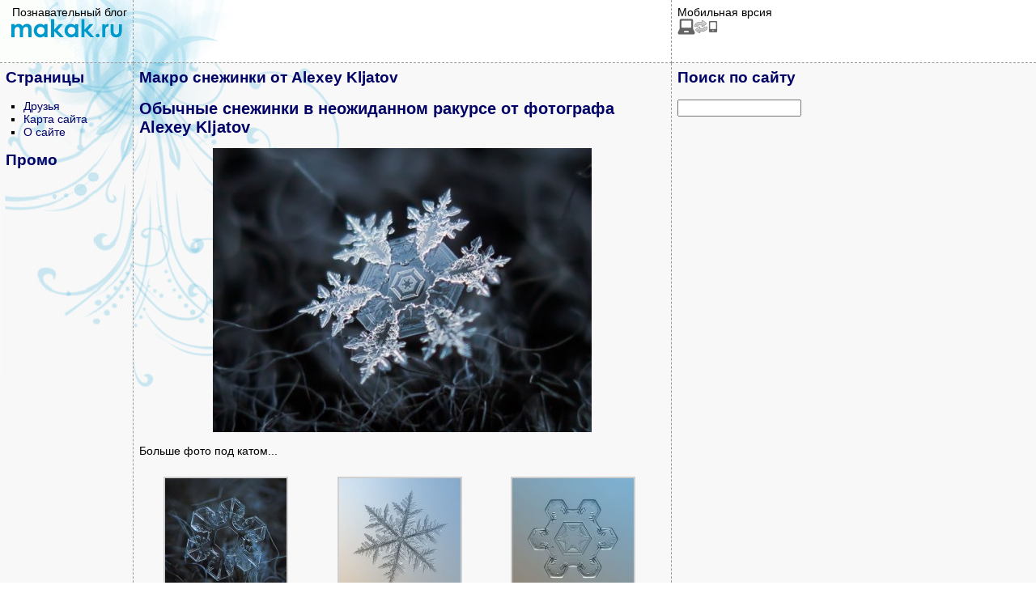

--- FILE ---
content_type: text/html; charset=UTF-8
request_url: https://www.makak.ru/2013/12/07/makro-snezhinki-ot-alexey-kljatov/
body_size: 4030
content:
<!DOCTYPE HTML PUBLIC "-//W3C//DTD HTML 4.0 Transitional//EN">
<html><head>
<title>Макро снежинки от Alexey Kljatov »  Познавательный блог</title>

<meta http-equiv="Content-Type" content="text/html; charset=UTF-8" />
<meta name="description" content="Макро снежинки от Alexey Kljatov » makak.ru">
<meta name="viewport" content="width=device-width, initial-scale=1">
	
<link rel="alternate" type="application/rss+xml" title="RSS 2.0" href="https://www.makak.ru/feed/" />
<link rel="alternate" type="text/xml" title="RSS .92" href="https://www.makak.ru/feed/rss/" />
<link rel="alternate" type="application/atom+xml" title="Atom 0.3" href="https://www.makak.ru/feed/atom/" />
<link href="https://www.makak.ru/wp-content/themes/kas/style.css" rel="stylesheet" type="text/css">
<link rel="icon" href="https://www.makak.ru/favicon.ico" type="image/x-icon">
   
<!-- SAPE RTB JS -->
<script
    async="async"
    src="https://cdn-rtb.sape.ru/rtb-b/js/401/2/130401.js"
    type="text/javascript">
</script>
<!-- SAPE RTB END -->

</head>

<body>
<table border="0" cellpadding="7" cellspacing="0" width="100%">
<tr valign="top">
       <td align="center" height="78" width="150" style="border-bottom: #999999 1px dashed; border-right: #999999 1px dashed; background-image: url('https://www.makak.ru/wp-content/themes/kas/img/3.gif'); background-repeat: no-repeat;">&nbsp;&nbsp;Познавательный блог
<a href="https://www.makak.ru/"><img src="https://www.makak.ru/wp-content/themes/kas/img/logo.gif" border="0"/></td>
       <td height="78" width="650" valign="middle" align ="center" style="border-bottom: #999999 1px dashed; border-right: #999999 1px dashed; background-image: url('https://www.makak.ru/wp-content/themes/kas/img/4.gif'); background-repeat: no-repeat;">

<!-- Makak.ru — 468x60 сверху -->

</td>
       <td height="78" style="border-bottom: #999999 1px dashed;">Мобильная врсия<br><a onclick='document.cookie="fdx_switcher=mobile;path=/;expires=";' href='http://www.makak.ru/2013/12/07/makro-snezhinki-ot-alexey-kljatov/?fdx_switcher=mobile' title='Переключиться на мобильную версию' rel='nofollow'><img src='https://www.makak.ru/wp-content/plugins/wp-mobile-edition/assets/images/switch.png' width='50' height='20' alt=''></a>
</td>
</tr>
<tr valign="top" bgcolor="#f8f8f8">
       <td width="150" style="border-bottom: #999999 1px dashed; border-right: #999999 1px dashed; background-image: url('https://www.makak.ru/wp-content/themes/kas/img/1.gif'); background-repeat: no-repeat;">


<h2>Страницы</h2>			<div class="textwidget"><ul><li  class="page_item page-item-1516"><a href="https://www.makak.ru/frend/">Друзья</a></li>
<li class="page_item page-item-111"><a href="https://www.makak.ru/sitemap/">Карта сайта</a></li>
<li class="page_item page-item-2"><a href="https://www.makak.ru/about/">О сайте</a></li></ul></div>
		<h2>Промо</h2>			<div class="textwidget"><!-- SAPE RTB DIV 120x600 -->
<div id="SRTB_876646"></div>
<!-- SAPE RTB END --></div>
		

	   </td>
       <td width="650" style="border-bottom: #999999 1px dashed; border-right: #999999 1px dashed; background-image: url('https://www.makak.ru/wp-content/themes/kas/img/2.gif'); background-repeat: no-repeat;">

<h2>Макро снежинки от Alexey Kljatov</h2>

<div class="contenttext">


<h1>&#1054;&#1073;&#1099;&#1095;&#1085;&#1099;&#1077; &#1089;&#1085;&#1077;&#1078;&#1080;&#1085;&#1082;&#1080; &#1074; &#1085;&#1077;&#1086;&#1078;&#1080;&#1076;&#1072;&#1085;&#1085;&#1086;&#1084; &#1088;&#1072;&#1082;&#1091;&#1088;&#1089;&#1077; &#1086;&#1090; &#1092;&#1086;&#1090;&#1086;&#1075;&#1088;&#1072;&#1092;&#1072; Alexey Kljatov</h1>
<p><a href="https://www.makak.ru/wp-content/uploads/2013/12/AlexeyKljatov2.jpg"><img fetchpriority="high" decoding="async" class="size-medium wp-image-6361 aligncenter" alt="AlexeyKljatov2 468x351 - &#1052;&#1072;&#1082;&#1088;&#1086; &#1089;&#1085;&#1077;&#1078;&#1080;&#1085;&#1082;&#1080; &#1086;&#1090; Alexey Kljatov" src="https://www.makak.ru/wp-content/uploads/2013/12/AlexeyKljatov2-468x351.jpg" width="468" height="351" srcset="https://www.makak.ru/wp-content/uploads/2013/12/AlexeyKljatov2-468x351.jpg 468w, https://www.makak.ru/wp-content/uploads/2013/12/AlexeyKljatov2.jpg 700w" sizes="(max-width: 468px) 100vw, 468px" title="AlexeyKljatov2 468x351 - &#1052;&#1072;&#1082;&#1088;&#1086; &#1089;&#1085;&#1077;&#1078;&#1080;&#1085;&#1082;&#1080; &#1086;&#1090; Alexey Kljatov"></a></p>
<p>&#1041;&#1086;&#1083;&#1100;&#1096;&#1077; &#1092;&#1086;&#1090;&#1086; &#1087;&#1086;&#1076; &#1082;&#1072;&#1090;&#1086;&#1084;...</p>
<p><span id="more-6359"></span></p>

		<style type="text/css">
			#gallery-1 {
				margin: auto;
			}
			#gallery-1 .gallery-item {
				float: left;
				margin-top: 10px;
				text-align: center;
				width: 33%;
			}
			#gallery-1 img {
				border: 2px solid #cfcfcf;
			}
			#gallery-1 .gallery-caption {
				margin-left: 0;
			}
			/* see gallery_shortcode() in wp-includes/media.php */
		</style>
		<div id="gallery-1" class="gallery galleryid-6359 gallery-columns-3 gallery-size-thumbnail"><dl class="gallery-item">
			<dt class="gallery-icon landscape">
				<a href="https://www.makak.ru/2013/12/07/makro-snezhinki-ot-alexey-kljatov/alexeykljatov10/"><img decoding="async" width="150" height="150" src="https://www.makak.ru/wp-content/uploads/2013/12/AlexeyKljatov10-150x150.jpg" class="attachment-thumbnail size-thumbnail" alt="AlexeyKljatov10 150x150 - &#1052;&#1072;&#1082;&#1088;&#1086; &#1089;&#1085;&#1077;&#1078;&#1080;&#1085;&#1082;&#1080; &#1086;&#1090; Alexey Kljatov" title="AlexeyKljatov10 150x150 - &#1052;&#1072;&#1082;&#1088;&#1086; &#1089;&#1085;&#1077;&#1078;&#1080;&#1085;&#1082;&#1080; &#1086;&#1090; Alexey Kljatov"></a>
			</dt></dl><dl class="gallery-item">
			<dt class="gallery-icon landscape">
				<a href="https://www.makak.ru/2013/12/07/makro-snezhinki-ot-alexey-kljatov/alexeykljatov9/"><img decoding="async" width="150" height="150" src="https://www.makak.ru/wp-content/uploads/2013/12/AlexeyKljatov9-150x150.jpg" class="attachment-thumbnail size-thumbnail" alt="AlexeyKljatov9 150x150 - &#1052;&#1072;&#1082;&#1088;&#1086; &#1089;&#1085;&#1077;&#1078;&#1080;&#1085;&#1082;&#1080; &#1086;&#1090; Alexey Kljatov" title="AlexeyKljatov9 150x150 - &#1052;&#1072;&#1082;&#1088;&#1086; &#1089;&#1085;&#1077;&#1078;&#1080;&#1085;&#1082;&#1080; &#1086;&#1090; Alexey Kljatov"></a>
			</dt></dl><dl class="gallery-item">
			<dt class="gallery-icon landscape">
				<a href="https://www.makak.ru/2013/12/07/makro-snezhinki-ot-alexey-kljatov/alexeykljatov8/"><img loading="lazy" decoding="async" width="150" height="150" src="https://www.makak.ru/wp-content/uploads/2013/12/AlexeyKljatov8-150x150.jpg" class="attachment-thumbnail size-thumbnail" alt="AlexeyKljatov8 150x150 - &#1052;&#1072;&#1082;&#1088;&#1086; &#1089;&#1085;&#1077;&#1078;&#1080;&#1085;&#1082;&#1080; &#1086;&#1090; Alexey Kljatov" title="AlexeyKljatov8 150x150 - &#1052;&#1072;&#1082;&#1088;&#1086; &#1089;&#1085;&#1077;&#1078;&#1080;&#1085;&#1082;&#1080; &#1086;&#1090; Alexey Kljatov"></a>
			</dt></dl><br style="clear: both"><dl class="gallery-item">
			<dt class="gallery-icon landscape">
				<a href="https://www.makak.ru/2013/12/07/makro-snezhinki-ot-alexey-kljatov/alexeykljatov7/"><img loading="lazy" decoding="async" width="150" height="150" src="https://www.makak.ru/wp-content/uploads/2013/12/AlexeyKljatov7-150x150.jpg" class="attachment-thumbnail size-thumbnail" alt="AlexeyKljatov7 150x150 - &#1052;&#1072;&#1082;&#1088;&#1086; &#1089;&#1085;&#1077;&#1078;&#1080;&#1085;&#1082;&#1080; &#1086;&#1090; Alexey Kljatov" title="AlexeyKljatov7 150x150 - &#1052;&#1072;&#1082;&#1088;&#1086; &#1089;&#1085;&#1077;&#1078;&#1080;&#1085;&#1082;&#1080; &#1086;&#1090; Alexey Kljatov"></a>
			</dt></dl><dl class="gallery-item">
			<dt class="gallery-icon landscape">
				<a href="https://www.makak.ru/2013/12/07/makro-snezhinki-ot-alexey-kljatov/alexeykljatov6/"><img loading="lazy" decoding="async" width="150" height="150" src="https://www.makak.ru/wp-content/uploads/2013/12/AlexeyKljatov6-150x150.jpg" class="attachment-thumbnail size-thumbnail" alt="AlexeyKljatov6 150x150 - &#1052;&#1072;&#1082;&#1088;&#1086; &#1089;&#1085;&#1077;&#1078;&#1080;&#1085;&#1082;&#1080; &#1086;&#1090; Alexey Kljatov" title="AlexeyKljatov6 150x150 - &#1052;&#1072;&#1082;&#1088;&#1086; &#1089;&#1085;&#1077;&#1078;&#1080;&#1085;&#1082;&#1080; &#1086;&#1090; Alexey Kljatov"></a>
			</dt></dl><dl class="gallery-item">
			<dt class="gallery-icon landscape">
				<a href="https://www.makak.ru/2013/12/07/makro-snezhinki-ot-alexey-kljatov/alexeykljatov5/"><img loading="lazy" decoding="async" width="150" height="150" src="https://www.makak.ru/wp-content/uploads/2013/12/AlexeyKljatov5-150x150.jpg" class="attachment-thumbnail size-thumbnail" alt="AlexeyKljatov5 150x150 - &#1052;&#1072;&#1082;&#1088;&#1086; &#1089;&#1085;&#1077;&#1078;&#1080;&#1085;&#1082;&#1080; &#1086;&#1090; Alexey Kljatov" title="AlexeyKljatov5 150x150 - &#1052;&#1072;&#1082;&#1088;&#1086; &#1089;&#1085;&#1077;&#1078;&#1080;&#1085;&#1082;&#1080; &#1086;&#1090; Alexey Kljatov"></a>
			</dt></dl><br style="clear: both"><dl class="gallery-item">
			<dt class="gallery-icon landscape">
				<a href="https://www.makak.ru/2013/12/07/makro-snezhinki-ot-alexey-kljatov/alexeykljatov4/"><img loading="lazy" decoding="async" width="150" height="150" src="https://www.makak.ru/wp-content/uploads/2013/12/AlexeyKljatov4-150x150.jpg" class="attachment-thumbnail size-thumbnail" alt="AlexeyKljatov4 150x150 - &#1052;&#1072;&#1082;&#1088;&#1086; &#1089;&#1085;&#1077;&#1078;&#1080;&#1085;&#1082;&#1080; &#1086;&#1090; Alexey Kljatov" title="AlexeyKljatov4 150x150 - &#1052;&#1072;&#1082;&#1088;&#1086; &#1089;&#1085;&#1077;&#1078;&#1080;&#1085;&#1082;&#1080; &#1086;&#1090; Alexey Kljatov"></a>
			</dt></dl><dl class="gallery-item">
			<dt class="gallery-icon landscape">
				<a href="https://www.makak.ru/2013/12/07/makro-snezhinki-ot-alexey-kljatov/alexeykljatov3/"><img loading="lazy" decoding="async" width="150" height="150" src="https://www.makak.ru/wp-content/uploads/2013/12/AlexeyKljatov3-150x150.jpg" class="attachment-thumbnail size-thumbnail" alt="AlexeyKljatov3 150x150 - &#1052;&#1072;&#1082;&#1088;&#1086; &#1089;&#1085;&#1077;&#1078;&#1080;&#1085;&#1082;&#1080; &#1086;&#1090; Alexey Kljatov" title="AlexeyKljatov3 150x150 - &#1052;&#1072;&#1082;&#1088;&#1086; &#1089;&#1085;&#1077;&#1078;&#1080;&#1085;&#1082;&#1080; &#1086;&#1090; Alexey Kljatov"></a>
			</dt></dl><dl class="gallery-item">
			<dt class="gallery-icon landscape">
				<a href="https://www.makak.ru/2013/12/07/makro-snezhinki-ot-alexey-kljatov/alexeykljatov2/"><img loading="lazy" decoding="async" width="150" height="150" src="https://www.makak.ru/wp-content/uploads/2013/12/AlexeyKljatov2-150x150.jpg" class="attachment-thumbnail size-thumbnail" alt="AlexeyKljatov2 150x150 - &#1052;&#1072;&#1082;&#1088;&#1086; &#1089;&#1085;&#1077;&#1078;&#1080;&#1085;&#1082;&#1080; &#1086;&#1090; Alexey Kljatov" title="AlexeyKljatov2 150x150 - &#1052;&#1072;&#1082;&#1088;&#1086; &#1089;&#1085;&#1077;&#1078;&#1080;&#1085;&#1082;&#1080; &#1086;&#1090; Alexey Kljatov"></a>
			</dt></dl><br style="clear: both"><dl class="gallery-item">
			<dt class="gallery-icon landscape">
				<a href="https://www.makak.ru/2013/12/07/makro-snezhinki-ot-alexey-kljatov/alexeykljatov1/"><img loading="lazy" decoding="async" width="150" height="150" src="https://www.makak.ru/wp-content/uploads/2013/12/AlexeyKljatov1-150x150.jpg" class="attachment-thumbnail size-thumbnail" alt="AlexeyKljatov1 150x150 - &#1052;&#1072;&#1082;&#1088;&#1086; &#1089;&#1085;&#1077;&#1078;&#1080;&#1085;&#1082;&#1080; &#1086;&#1090; Alexey Kljatov" title="AlexeyKljatov1 150x150 - &#1052;&#1072;&#1082;&#1088;&#1086; &#1089;&#1085;&#1077;&#1078;&#1080;&#1085;&#1082;&#1080; &#1086;&#1090; Alexey Kljatov"></a>
			</dt></dl>
			<br style="clear: both">
		</div>

<p>&#1040;&#1074;&#1090;&#1086;&#1088;&#1089;&#1090;&#1074;&#1086; &#1089;&#1086;&#1073;&#1083;&#1102;&#1076;&#1072;&#1077;&#1084; :) <a href="https://www.kulturologia.ru/blogs/151113/19272/">https://www.kulturologia.ru/blogs/151113/19272/</a></p>

</div>

<div class="posttags">Рубрики: <a href="https://www.makak.ru/category/interesnoe/" rel="category tag">Интересное</a>, <a href="https://www.makak.ru/category/kartinki/" rel="category tag">Картинки</a></div>

<div class="navigation" style="margin-bottom:10px; margin-top:10px;"><span>
Автор: admin | 07.12.2013 | <a href="https://www.makak.ru/2013/12/07/makro-snezhinki-ot-alexey-kljatov/#respond">Камменты: нет</a>
</span></div>



<div id="commentsection">
<h3>Написать комментарий</h3>
<form action="https://www.makak.ru/wp-comments-post.php" method="post" id="commentform">

<label for="author">Имя:</label><br />
<input type="text" name="author" id="author" class="textarea" value="" size="28" tabindex="1" /><input type="hidden" name="comment_post_ID" value="6359" /><br />

<input type="hidden" name="redirect_to" value="/2013/12/07/makro-snezhinki-ot-alexey-kljatov/" />
<label for="email">E-mail:</label><br /><input type="text" name="email" id="email" value="" size="28" tabindex="2" /><br />
<label for="url">Сайт:</label><br /><input type="text" name="url" id="url" value="" size="28" tabindex="3" /><br />
<label for="comment">Ваш комментарий:</label><br />
<textarea autocomplete="new-password"  id="d4c17ded6e"  name="d4c17ded6e"   cols="50" rows="7" tabindex="4"></textarea><textarea id="comment" aria-label="hp-comment" aria-hidden="true" name="comment" autocomplete="new-password" style="padding:0 !important;clip:rect(1px, 1px, 1px, 1px) !important;position:absolute !important;white-space:nowrap !important;height:1px !important;width:1px !important;overflow:hidden !important;" tabindex="-1"></textarea><script data-noptimize>document.getElementById("comment").setAttribute( "id", "a983dbd5b945f605e1f1b217d986e2eb" );document.getElementById("d4c17ded6e").setAttribute( "id", "comment" );</script>
<p><input name="submit" id="submit" type="submit" tabindex="5" value="Отправить" /></p>
</form>
</div>





<td style="border-bottom: #999999 1px dashed;">

<h2>Поиск по сайту</h2>
<form method="get" id="searchform" action="/index.php">
<div>

<input type="text" value="" name="s" id="s" size="17" />
<input type="hidden" id="searchsubmit" value="Найти" />
</div>
</form><div class="textwidget custom-html-widget"><script async src="https://pagead2.googlesyndication.com/pagead/js/adsbygoogle.js?client=ca-pub-2059583796942721"
     crossorigin="anonymous"></script>
<!-- Makak.ru — справа -->
<ins class="adsbygoogle"
     style="display:inline-block;width:160px;height:600px"
     data-ad-client="ca-pub-2059583796942721"
     data-ad-slot="9571993984"></ins>
<script>
     (adsbygoogle = window.adsbygoogle || []).push({});
</script></div><h2>Статистика</h2><div class="textwidget custom-html-widget"><!--LiveInternet counter--><script type="text/javascript">
document.write("<a><img src='//counter.yadro.ru/hit?t12.3;r"+
escape(document.referrer)+((typeof(screen)=="undefined")?"":
";s"+screen.width+"*"+screen.height+"*"+(screen.colorDepth?
screen.colorDepth:screen.pixelDepth))+";u"+escape(document.URL)+
";h"+escape(document.title.substring(0,150))+";"+Math.random()+
"' alt='' title='LiveInternet: показано число просмотров за 24"+
" часа, посетителей за 24 часа и за сегодня' "+
"border='0' width='88' height='31'><\/a>")
</script><!--/LiveInternet-->
</div><h2>Мета</h2>			<div class="textwidget"><ul><li><a href="https://www.makak.ru/wp-admin/">Админ</a></li>
<li><a href="https://www.makak.ru/feed/" title="Подпишитесь на RSS-ленту этого сайта">RSS записей</a></li>
<li><a href="https://www.makak.ru/comments/feed/" title="Последние комментарии ко всем записям в RSS">RSS комментариев</a></li></ul></div>
		<script async src="https://ad.mail.ru/static/ads-async.js"></script>
<ins class="mrg-tag" style="display:inline-block;text-decoration: none;" data-ad-client="ad-1008259" data-ad-slot="1008259"></ins>  
<script>(MRGtag = window.MRGtag || []).push({})</script></td>

</tr>

<tr valign="top">
       <td width="150" style="border-right: #999999 1px dashed;">&nbsp;
</td>

       <td width="470" style="border-right: #999999 1px dashed;"><a href="http://www.stvpromo.ru/">Разработка и дизайн &mdash; StvPromo.ru</a></td>
       <td>&nbsp;</td>
</tr>
</table>


</body></html><!-- WP Fastest Cache file was created in 0.135 seconds, on August 31, 2025 @ 23:28 -->

--- FILE ---
content_type: text/html; charset=utf-8
request_url: https://www.google.com/recaptcha/api2/aframe
body_size: 267
content:
<!DOCTYPE HTML><html><head><meta http-equiv="content-type" content="text/html; charset=UTF-8"></head><body><script nonce="1GXyWI-xwEuAg3nous-oxQ">/** Anti-fraud and anti-abuse applications only. See google.com/recaptcha */ try{var clients={'sodar':'https://pagead2.googlesyndication.com/pagead/sodar?'};window.addEventListener("message",function(a){try{if(a.source===window.parent){var b=JSON.parse(a.data);var c=clients[b['id']];if(c){var d=document.createElement('img');d.src=c+b['params']+'&rc='+(localStorage.getItem("rc::a")?sessionStorage.getItem("rc::b"):"");window.document.body.appendChild(d);sessionStorage.setItem("rc::e",parseInt(sessionStorage.getItem("rc::e")||0)+1);localStorage.setItem("rc::h",'1768672301379');}}}catch(b){}});window.parent.postMessage("_grecaptcha_ready", "*");}catch(b){}</script></body></html>

--- FILE ---
content_type: text/css
request_url: https://www.makak.ru/wp-content/themes/kas/style.css
body_size: 1474
content:
body	{
	FONT-FAMILY: Tahoma, Verdana, Arial, Helvetica, Times, sans-serif
	FONT-SIZE: 90%;
	color: #000001;
	margin: 0;
	padding: 0;
	background-color : #ffffff;
	}

td	{
	FONT-SIZE: 90%;
	COLOR: #000001;
	FONT-FAMILY: Tahoma, Verdana, Arial, Helvetica, Times, sans-serif
	}

a	{
	FONT-FAMILY: Tahoma, Verdana, Arial, Helvetica, Times, sans-serif
	FONT-SIZE: 90%;
	color: #000066;
	text-decoration: none;
	}

a:hover {
	FONT-FAMILY: Tahoma, Verdana, Arial, Helvetica, Times, sans-serif
	FONT-SIZE: 90%;
	color: #0000FF;
	text-decoration: underline;
	}

a img {border: none;}
code {font-size: 10pt;}

blockquote {
border-width:0px 0px 0px 3px;
border-color:black;
border-style:solid;
padding-left:5px;
margin-left:15px;
}

li{margin-left: -18px; list-style-type: square;}
li.page_item{margin-left: -18px;}



#wp-calendar {
color:#000000;
font-family: Tahoma, Verdana, Arial, Helvetica, Times, sans-serif;
font-size:10pt;
font-weight:normal;
text-align:left;
margin:0 0 0 0;
}

h1 {color: #006; font-size: 20px; font-weight: bold;}
h2 {color: #006; font-size: 19px; font-weight: bold;}
h3 {color: #006; font-size: 17px; font-weight: bold;}


.posttags{padding: 0.5em 0;padding-left:20px;background:url(img/tags.gif) no-repeat 0 8px;}
a.smalltags{font-size:10px; color:#000000;}
a.smalltags:hover{font-size:10px; color:#ffffff; text-decoration: none; background: #63bed4;}


/*
Resize images to fit the main content area.
- Applies only to images uploaded via WordPress by targeting size-* classes.
- Other images will be left alone. Use "size-auto" class to apply to other images.
*/
img.size-auto,
img.size-full,
img.size-large,
img.size-medium,
.attachment img {
	max-width: 100%; /* When images are too wide for containing element, force them to fit. */
	height: auto; /* Override height to match resized width for correct aspect ratio. */
}
.alignleft,
img.alignleft {
	display: inline;
	float: left;
	margin-right: 24px;
	margin-top: 4px;
}
.alignright,
img.alignright {
	display: inline;
	float: right;
	margin-left: 24px;
	margin-top: 4px;
	 text-align:center;
	
}
.aligncenter,
img.aligncenter {
	clear: both;
	display: block;
	margin-left: auto;
	margin-right: auto;
	text-align: center;
}
img.alignleft,
img.alignright,
img.aligncenter {
	margin-bottom: 12px;
}
.wp-caption {
	background: #f1f1f1;
	line-height: 18px;
	margin-bottom: 20px;
	max-width: 632px !important; /* prevent too-wide images from breaking layout */
	padding: 4px;
	text-align: center;
}
.wp-caption img {
	margin: 5px 5px 0;
}
.wp-caption p.wp-caption-text {
	color: #888;
	font-size: 12px;
	margin: 5px;
}
.wp-smiley {
	margin: 0;
}
.gallery {
	margin: 0 auto 18px;
}
.gallery .gallery-item {
	float: left;
	margin-top: 0;
	text-align: center;
	width: 33%;
}
.gallery-columns-2 .gallery-item {
	width: 50%;
}
.gallery-columns-4 .gallery-item {
	width: 25%;
}
.gallery img {
	border: 2px solid #cfcfcf;
}
.gallery-columns-2 .attachment-medium {
	max-width: 92%;
	height: auto;
}
.gallery-columns-4 .attachment-thumbnail {
	max-width: 84%;
	height: auto;
}
.gallery .gallery-caption {
	color: #888;
	font-size: 12px;
	margin: 0 0 12px;
}
.gallery dl {
	margin: 0;
}
.gallery img {
	border: 10px solid #f1f1f1;
}
.gallery br+br {
	display: none;
}
#content .attachment img {/* single attachment images should be centered */
	display: block;
	margin: 0 auto;
}

/*
 * WP-Paginate - WordPress Pagination Function
 */
.wp-paginate {padding:0; margin:0;}
.wp-paginate li {display:inline; list-style:none; margin-left: 0px;}
.wp-paginate a {background:#ddd; border:1px solid #ccc; color:#666; margin-right:4px; padding:4px 8px; text-align:center; text-decoration:none;}
.wp-paginate a:hover, .wp-paginate a:active {background:#ccc; color:#888;}
.wp-paginate .title {color:#555; margin-right:4px;}
.wp-paginate .gap {color:#999; margin-right:4px;}
.wp-paginate .current {color:#fff; background:#5f87ae; border:1px solid #89adcf; margin-right:4px; padding:4px 8px;}
.wp-paginate .page {}
.wp-paginate .prev, .wp-paginate .next {}

/* style overrides for comments pagination */
.wp-paginate-comments {}
.wp-paginate-comments li {}
.wp-paginate-comments a {}
.wp-paginate-comments a:hover, .wp-paginate-comments a:active {}
.wp-paginate-comments .title {}
.wp-paginate-comments .gap {}
.wp-paginate-comments .current {}
.wp-paginate-comments .page {}
.wp-paginate-comments .prev, .wp-paginate-comments .next {}
